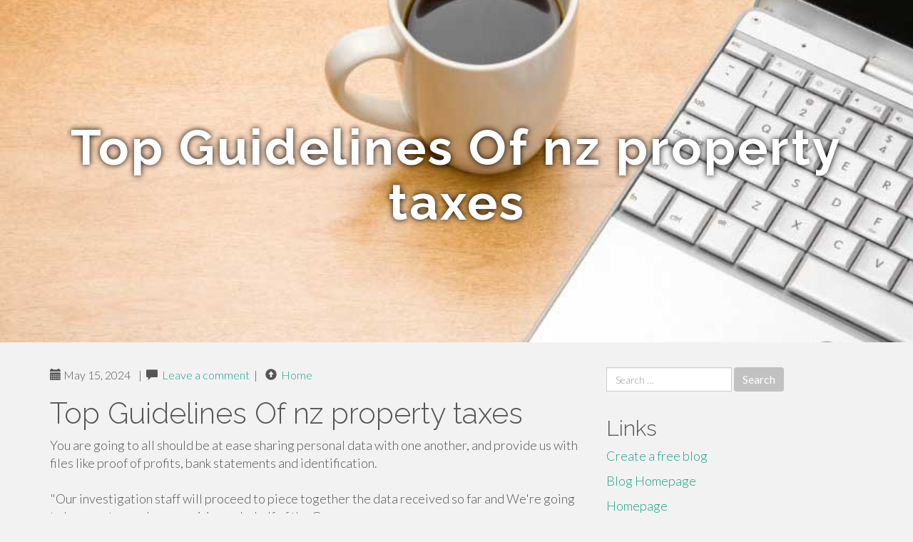

--- FILE ---
content_type: text/html; charset=UTF-8
request_url: https://property-for-sale-alexand78988.canariblogs.com/top-guidelines-of-nz-property-taxes-42486642
body_size: 5201
content:
<!DOCTYPE html>
<html lang="en-US">
<head>
<meta charset="UTF-8">
<meta name="viewport" content="width=device-width, initial-scale=1">
<title>Top Guidelines Of nz property taxes</title>
<link href="https://static.canariblogs.com/favicon.ico" rel="shortcut icon" />

<style type="text/css">
img.wp-smiley,
img.emoji {
	display: inline !important;
	border: none !important;
	box-shadow: none !important;
	height: 1em !important;
	width: 1em !important;
	margin: 0 .07em !important;
	vertical-align: -0.1em !important;
	background: none !important;
	padding: 0 !important;
}
</style>
<link rel="stylesheet" href="https://cdnjs.cloudflare.com/ajax/libs/twitter-bootstrap/3.3.2/css/bootstrap.min.css">
<link rel='stylesheet' id='theme-base-css'  href='https://static.canariblogs.com/blog1/img/theme-base.css' type='text/css' media='all' />
<link rel='stylesheet' id='theme-flat-css'  href='https://static.canariblogs.com/blog1/img/theme-flat.css' type='text/css' media='all' />
<link rel='stylesheet' id='google_fonts-css'  href='//fonts.googleapis.com/css?family=Lato:300,400,700|Raleway:400,300,700' type='text/css' media='screen' />
<link rel='stylesheet' id='font-awesome-css'  href='https://static.canariblogs.com/blog1/img/font-awesome.min.css' type='text/css' media='all' />
<link rel='stylesheet' id='flat-bootstrap-css'  href='https://static.canariblogs.com/blog1/img/style.css' type='text/css' media='all' />

<style>
body {background-color: #f2f2f2;}
h1 {font-size: 41px;}
</style>

<link rel="canonical" href="https://property-for-sale-alexand78988.canariblogs.com/top-guidelines-of-nz-property-taxes-42486642" />
	<style type="text/css">.recentcomments a{display:inline !important;padding:0 !important;margin:0 !important;}</style>
</head>

<body class="single single-post postid-4 single-format-standard has-header-image">
<div id="page" class="hfeed site">
	<header id="masthead" class="site-header" role="banner">
		<nav id="site-navigation" class="main-navigation" role="navigation"></nav><!-- #site-navigation -->
	</header><!-- #masthead -->

	<div id="content" class="site-content">

			<header class="content-header-image">
			<div class="section-image" style="background-image: url('https://static.canariblogs.com/blog1/img/03.jpg')">
				<div class="section-image-overlay">
				<h1 class="header-image-title">Top Guidelines Of nz property taxes</h1>
								
				</div><!-- .cover-image-overlay or .section-image-overlay -->
			</div><!-- .cover-image or .section-image -->
		</header><!-- content-header-image -->

<a id="pagetop"></a>

<div class="container">
<div id="main-grid" class="row">

	




<div id="primary" class="content-area col-md-8">
		<main id="main" class="site-main" role="main">

<article id="post-4" class="post-4 post type-post status-publish format-standard hentry category-uncategorized">
			
<header class="entry-header">
	<div class="entry-meta">
	
        <span class="posted-on"><span class="glyphicon glyphicon-calendar"></span>&nbsp;May 15, 2024</span>
		 &nbsp;|&nbsp;

         <span class="glyphicon glyphicon-comment"></span>&nbsp; <a href="https://property-for-sale-alexand78988.canariblogs.com/top-guidelines-of-nz-property-taxes-42486642#respond">Leave a comment</a> </span>
		 &nbsp;|&nbsp;                  
         
         <span class="comments-link"><span class="glyphicon glyphicon-comment pag_home" style="content: \e133;"></span>&nbsp; <a href="/">Home</a> </span>
         <style>.pag_home:before{content:"\e133"}</style>

         
				
	</div><!-- .entry-meta -->
</header><!-- .entry-header -->
		
	<div class="entry-content">
	    <h1>Top Guidelines Of nz property taxes</h1>
You are going to all should be at ease sharing personal data with one another, and provide us with files like proof of profits, bank statements and identification.<br><br>"Our investigation staff will proceed to piece together the data received so far and We're going to keep on to produce enquiries on behalf of the Coroner.<br><br>Below this sort of policy, the homeowner along with the insurance provider arrive at terms about the sum insured volume, with the insurance provider agreeing to rebuild or mend your house as many as that limit â€“ including many of the charges associated â€“ If your dwelling is totally harmed or ruined. This can be the most typical sort of cover inside the market.Â <br><br>So your Qualities might need carried out better or even worse in comparison to the countrywide normal. All of it depends upon where by your property is.<br><br>Meanwhile, homeowners are executing whatever they can to control the troublesome combination of dearer mortgages and falling prices.<br><br>There will be yet another Charge for this advice and also the preparing of the settlement, having said that It is really worthwhile that will help protect against long run disputes. The property sharing arrangement is among all co-owners and doesn't involve Kiwibank, for that reason Kiwibank isn't certain by anything at all in the settlement.<br><br>There are a number of the way to comprehend the value within your property starting from totally free to some hundred bucks. It is possible to go it by itself and Assess Homes with very similar ranking valuations and options in the region which have marketed not <a href="https://vidude.com/">click here</a> long ago, you can find in contact with your neighborhood real estate property agent for an appraisal, buy a Property Report or a complete Market Valuation or equally.<br><br>Inflation protection: As making charges keep on increasing, a fantastic coverage will think about inflation fees distinct to developing do the job â€“ including labour and elements â€“ and mechanically make an adjustment on the sum insured.<br><br>Mix personal savings with friends or loved ones to realize the deposit intention a lot quicker, obtaining you all about the property ladder quicker.<br><br>For your joint property loan, Even when you only possess a share within the property, you can even now be liable for the entire household mortgage.<br><br>Any info that you receive through FT.com is at best delayed intraday information rather than "serious time". Share value data may be rounded up/down and so not solely precise. FT is not answerable for any use of articles by you exterior its scope as mentioned during the FT Conditions & Ailments.<br><br>Like a workforce, you'll decide how the financial loan is structured, as an example it may be break up into portions with unique mortgage amounts and repayment conditions. Go through more details on structuring your home financial loan. Offset dwelling loans will not be obtainable for Co-personal arrangements.<br><br>Are you interested in to take a position in developing a dwelling cheaply in New Zealand? Making your personal property is a superb way to possess House with out leaving a hole with your pocket. Allow us to inform you all the things you need to know about likely into the housing market and what is the cheapest way to build aâ€¦<br><br>The sublimely beautiful lake hosts a seemingly infinite variety of watersports, and hikers flock towards the nearby Tongariro Countrywide Park. The whole city appears to working experience a nice populace bump in the summertime months, but overtourism isnâ€™t just a challenge On this calm Portion of NZ. Most of the townâ€™s more recent dwellings are available at Wharewaka (a lakeside subdivision), and thereâ€™s a vivid retirement Local community below also. Any person wanting a more affordable dwelling really should look into the suburb of Turangi. The median residence value is NZ$650,000; the average weekly rental is NZÂ£510. Taupo provides a median rental produce of 4.33%.	<footer class="entry-meta" style="margin-top:30px">
			<a href="https://remove.backlinks.live" target="_blank"><span class="meta-nav"></span>Report This Page</a>
	</footer><!-- .entry-meta -->
		
	</div><!-- .entry-content -->
	
</article><!-- #post-## -->

			
<div id="comments" class="comments-area">
	
	<div id="respond" class="comment-respond">
		<h3 id="reply-title" class="comment-reply-title" style="margin-top:50px">Leave a Reply <small><a rel="nofollow" id="cancel-comment-reply-link" href="/index.php/2015/10/12/choosing-the-right-television-for-the-home/#respond" style="display:none;">Cancel reply</a></small></h3>
			<form action="#" method="post" id="commentform" class="comment-form" novalidate>
				<p class="comment-notes"><span id="email-notes">Your email address will not be published.</span> Required fields are marked <span class="required">*</span></p>							<p class="comment-form-author"><label for="author">Name <span class="required">*</span></label> <input id="author" name="author" type="text" value="" size="30" aria-required='true' required='required' /></p>
<p class="comment-form-email"><label for="email">Email <span class="required">*</span></label> <input id="email" name="email" type="email" value="" size="30" aria-describedby="email-notes" aria-required='true' required='required' /></p>
<p class="comment-form-url"><label for="url">Website</label> <input id="url" name="url" type="url" value="" size="30" /></p>
												<p class="comment-form-comment"><label for="comment">Comment</label> <textarea id="comment" name="comment" cols="45" rows="8"  aria-required="true" required></textarea></p>						
						<p class="form-submit"><input name="submit" type="submit" id="submit" class="submit" value="Post Comment" /> <input type='hidden' name='comment_post_ID' value='4' id='comment_post_ID' />
<input type='hidden' name='comment_parent' id='comment_parent' value='0' />
</p>					</form>
							</div><!-- #respond -->
			
</div><!-- #comments -->
		
		</main><!-- #main -->
	</div>


	<!-- #primary -->

	<div id="secondary" class="widget-area col-md-4" role="complementary">
				<aside id="search-2" class="widget clearfix widget_search" style="dis"><form role="search" method="get" class="search-form form-inline" action="#">
<div class="form-group">
	<label>
		<span class="screen-reader-text sr-only">Search for:</span>
		<input type="search" class="search-field form-control" placeholder="Search &hellip;" value="" name="s">
	</label>
	<input type="submit" class="search-submit btn btn-primary" value="Search">
</div><!-- .form-group -->
</form>
</aside>

<aside id="recent-posts-2" class="widget clearfix widget_recent_entries">		<h2 class="widget-title">Links</h2>
<ul>
	<li><a href="https://canariblogs.com/signup">Create a free blog</a></li>
   	<li><a href="/">Blog Homepage</a></li>
	<li><a href="https://canariblogs.com">Homepage</a></li>
</ul>
</aside>

<aside id="recent-comments-2" class="widget clearfix widget_recent_comments">
	<h2 class="widget-title">Hits</h2>
    <ul id="recentcomments"><li class="recentcomments"><span class="comment-author-link"><b>628</b> Visitors at this page</li></ul></aside><aside id="archives-2" class="widget clearfix widget_archive"><h2 class="widget-title">Archives</h2><ul>
		<li><a href='/'>January 2026</a></li>
	</ul>
</aside>

<aside id="categories-2" class="widget clearfix widget_categories">
	<h2 class="widget-title">Categories</h2>
    <ul><li class="cat-item cat-item-1"><a href="#" >Uncategorized</a></li></ul>
</aside>
<aside id="meta-2" class="widget clearfix widget_meta">
	<h2 class="widget-title">Meta</h2>
	<ul>
		<li><a href="https://remove.backlinks.live" target="_blank">Report This Page</a></li>
		<li><a href="https://canariblogs.com/login">Log in</a></li>
	</ul>
</aside>
</div><!-- #secondary -->
</div><!-- .row -->
</div><!-- .container -->

	</div><!-- #content -->


  <footer id="colophon" class="site-footer" role="contentinfo">
		
	<div class="sidebar-footer clearfix" style="padding:2px; "><!-- .container -->
	</div><!-- .sidebar-footer -->

	<div class="after-footer">
	<div class="container">

		<div class="footer-nav-menu pull-left">
			<nav id="footer-navigation" class="secondary-navigation" role="navigation">
				<h1 class="menu-toggle sr-only">Footer Menu</h1>
				
			<div class="sample-menu-footer-container">
			<ul id="sample-menu-footer" class="list-inline dividers">
			<li id="menu-item-sample-1" class="menu-item menu-item-type-custom menu-item-object-custom menu-item-sample-1"><a class="smoothscroll" title="Back to top of page" href="#page"><span class="fa fa-angle-up"></span> Top</a></li>
			<li id="menu-item-sample-2" class="menu-item menu-item-type-post_type menu-item-object-page menu-item-sample-2"><a title="Home" href="/">Home</a></li>
			</ul>
			</div>			</nav>
			</div><!-- .footer-nav-menu -->
		
					<div id="site-credits" class="site-credits pull-right">
			<span class="credits-copyright">&copy; 2026 <a href="https://canariblogs.com" rel="home">canariblogs.com</a>. <span style="display: none;"><a href="https://canariblogs.com/forum">forum</a></span> </span><span class="credits-theme">Theme by <a href="#" rel="profile" target="_blank">XtremelySocial and Blacktie</a>.</span>			</div><!-- .site-credits -->
		
	</div><!-- .container -->
	</div><!-- .after-footer -->
	<span style="display:none"><a href="https://canariblogs.com/latest?1">1</a><a href="https://canariblogs.com/latest?2">2</a><a href="https://canariblogs.com/latest?3">3</a><a href="https://canariblogs.com/latest?4">4</a><a href="https://canariblogs.com/latest?5">5</a></span>
  </footer><!-- #colophon -->

</div><!-- #page -->

<script defer src="https://static.cloudflareinsights.com/beacon.min.js/vcd15cbe7772f49c399c6a5babf22c1241717689176015" integrity="sha512-ZpsOmlRQV6y907TI0dKBHq9Md29nnaEIPlkf84rnaERnq6zvWvPUqr2ft8M1aS28oN72PdrCzSjY4U6VaAw1EQ==" data-cf-beacon='{"version":"2024.11.0","token":"5cad1b22d63445ef9a6adf6a487e8716","r":1,"server_timing":{"name":{"cfCacheStatus":true,"cfEdge":true,"cfExtPri":true,"cfL4":true,"cfOrigin":true,"cfSpeedBrain":true},"location_startswith":null}}' crossorigin="anonymous"></script>
</body>
</html>